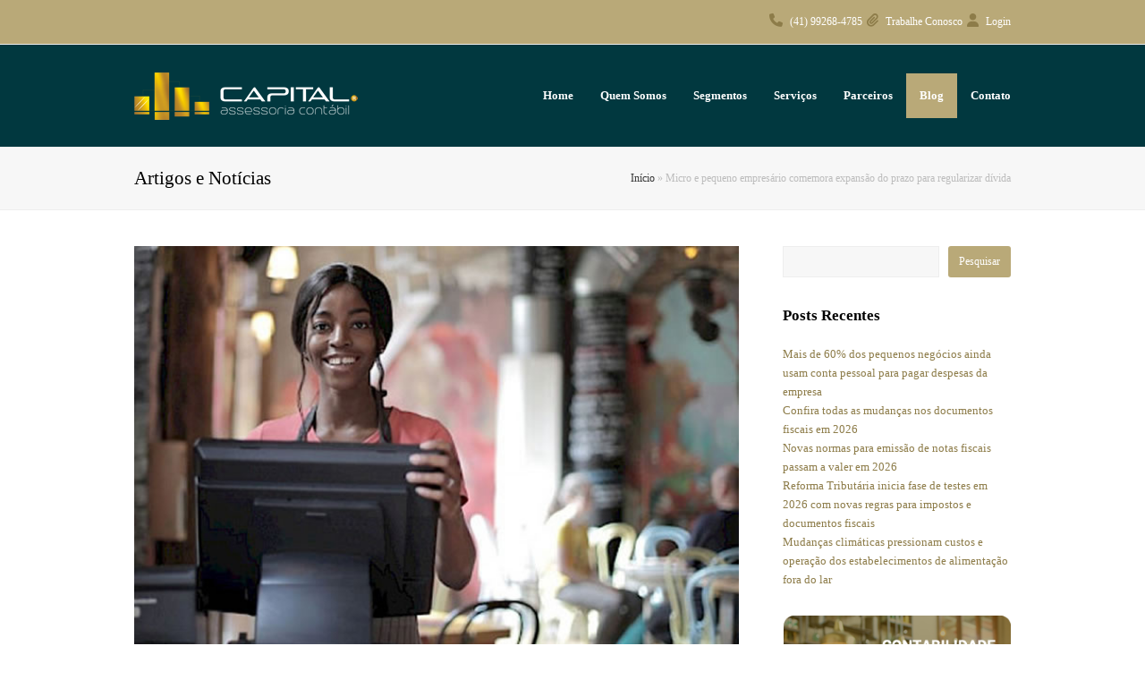

--- FILE ---
content_type: text/html; charset=UTF-8
request_url: https://capitalcontabil.com/micro-e-pequeno-empresario-comemora-expansao-do-prazo-para-regularizar-divida/
body_size: 84987
content:
<!DOCTYPE html><html lang="pt-BR" itemscope itemtype="http://schema.org/WebPage"><head><script data-no-optimize="1">var litespeed_docref=sessionStorage.getItem("litespeed_docref");litespeed_docref&&(Object.defineProperty(document,"referrer",{get:function(){return litespeed_docref}}),sessionStorage.removeItem("litespeed_docref"));</script>  <script type="litespeed/javascript">(function(w,d,s,l,i){w[l]=w[l]||[];w[l].push({'gtm.start':new Date().getTime(),event:'gtm.js'});var f=d.getElementsByTagName(s)[0],j=d.createElement(s),dl=l!='dataLayer'?'&l='+l:'';j.async=!0;j.src='https://www.googletagmanager.com/gtm.js?id='+i+dl;f.parentNode.insertBefore(j,f)})(window,document,'script','dataLayer','GTM-K4TS2M6')</script> <meta charset="UTF-8" /><link data-optimized="2" rel="stylesheet" href="https://capitalcontabil.com/wp-content/litespeed/css/4ca07089495a91851917fae6a98c9e74.css?ver=18290" /><link rel="profile" href="http://gmpg.org/xfn/11"><link rel="pingback" href="https://capitalcontabil.com/xmlrpc.php"><meta name='robots' content='index, follow, max-image-preview:large, max-snippet:-1, max-video-preview:-1' /><meta name="viewport" content="width=device-width, initial-scale=1"><meta name="generator" content="Total WordPress Theme 4.0" /><title>Micro e pequeno empresário comemora expansão do prazo para regularizar dívida -</title><link rel="canonical" href="https://capitalcontabil.com/micro-e-pequeno-empresario-comemora-expansao-do-prazo-para-regularizar-divida/" /><meta property="og:locale" content="pt_BR" /><meta property="og:type" content="article" /><meta property="og:title" content="Micro e pequeno empresário comemora expansão do prazo para regularizar dívida -" /><meta property="og:description" content="O Comitê Gestor do Simples Nacional decidiu nesta sexta-feira (21) prorrogar até 31 de março o prazo para regularizar o pagamento de dívidas, medida que foi recebida como um fôlego por pequenos e médios empresários enquadrados no regime. A mudança&hellip;" /><meta property="og:url" content="https://capitalcontabil.com/micro-e-pequeno-empresario-comemora-expansao-do-prazo-para-regularizar-divida/" /><meta property="og:site_name" content="Capital Contábil - Contabilidade Especializada no setor Gastronômico - Curitiba/PR" /><meta property="article:published_time" content="2022-01-23T02:24:33+00:00" /><meta property="og:image" content="https://capitalcontabil.com/wp-content/uploads/2022/01/thumb-expansao-prazo-regularizar-dividas.jpg" /><meta property="og:image:width" content="640" /><meta property="og:image:height" content="480" /><meta property="og:image:type" content="image/jpeg" /><meta name="author" content="Marcos Marketing" /><meta name="twitter:card" content="summary_large_image" /><meta name="twitter:label1" content="Escrito por" /><meta name="twitter:data1" content="Marcos Marketing" /><meta name="twitter:label2" content="Est. tempo de leitura" /><meta name="twitter:data2" content="1 minuto" /> <script type="application/ld+json" class="yoast-schema-graph">{"@context":"https://schema.org","@graph":[{"@type":"Article","@id":"https://capitalcontabil.com/micro-e-pequeno-empresario-comemora-expansao-do-prazo-para-regularizar-divida/#article","isPartOf":{"@id":"https://capitalcontabil.com/micro-e-pequeno-empresario-comemora-expansao-do-prazo-para-regularizar-divida/"},"author":{"name":"Marcos Marketing","@id":"https://capitalcontabil.com/#/schema/person/a1cf3596189350d845736a6528a8417a"},"headline":"Micro e pequeno empresário comemora expansão do prazo para regularizar dívida","datePublished":"2022-01-23T02:24:33+00:00","mainEntityOfPage":{"@id":"https://capitalcontabil.com/micro-e-pequeno-empresario-comemora-expansao-do-prazo-para-regularizar-divida/"},"wordCount":178,"commentCount":0,"publisher":{"@id":"https://capitalcontabil.com/#organization"},"image":{"@id":"https://capitalcontabil.com/micro-e-pequeno-empresario-comemora-expansao-do-prazo-para-regularizar-divida/#primaryimage"},"thumbnailUrl":"https://capitalcontabil.com/wp-content/uploads/2022/01/thumb-expansao-prazo-regularizar-dividas.jpg","keywords":["empresas","micros","pequenas","prazo regularizar dívidas"],"articleSection":["Blog"],"inLanguage":"pt-BR","potentialAction":[{"@type":"CommentAction","name":"Comment","target":["https://capitalcontabil.com/micro-e-pequeno-empresario-comemora-expansao-do-prazo-para-regularizar-divida/#respond"]}]},{"@type":"WebPage","@id":"https://capitalcontabil.com/micro-e-pequeno-empresario-comemora-expansao-do-prazo-para-regularizar-divida/","url":"https://capitalcontabil.com/micro-e-pequeno-empresario-comemora-expansao-do-prazo-para-regularizar-divida/","name":"Micro e pequeno empresário comemora expansão do prazo para regularizar dívida -","isPartOf":{"@id":"https://capitalcontabil.com/#website"},"primaryImageOfPage":{"@id":"https://capitalcontabil.com/micro-e-pequeno-empresario-comemora-expansao-do-prazo-para-regularizar-divida/#primaryimage"},"image":{"@id":"https://capitalcontabil.com/micro-e-pequeno-empresario-comemora-expansao-do-prazo-para-regularizar-divida/#primaryimage"},"thumbnailUrl":"https://capitalcontabil.com/wp-content/uploads/2022/01/thumb-expansao-prazo-regularizar-dividas.jpg","datePublished":"2022-01-23T02:24:33+00:00","breadcrumb":{"@id":"https://capitalcontabil.com/micro-e-pequeno-empresario-comemora-expansao-do-prazo-para-regularizar-divida/#breadcrumb"},"inLanguage":"pt-BR","potentialAction":[{"@type":"ReadAction","target":["https://capitalcontabil.com/micro-e-pequeno-empresario-comemora-expansao-do-prazo-para-regularizar-divida/"]}]},{"@type":"ImageObject","inLanguage":"pt-BR","@id":"https://capitalcontabil.com/micro-e-pequeno-empresario-comemora-expansao-do-prazo-para-regularizar-divida/#primaryimage","url":"https://capitalcontabil.com/wp-content/uploads/2022/01/thumb-expansao-prazo-regularizar-dividas.jpg","contentUrl":"https://capitalcontabil.com/wp-content/uploads/2022/01/thumb-expansao-prazo-regularizar-dividas.jpg","width":640,"height":480},{"@type":"BreadcrumbList","@id":"https://capitalcontabil.com/micro-e-pequeno-empresario-comemora-expansao-do-prazo-para-regularizar-divida/#breadcrumb","itemListElement":[{"@type":"ListItem","position":1,"name":"Início","item":"https://capitalcontabil.com/"},{"@type":"ListItem","position":2,"name":"Micro e pequeno empresário comemora expansão do prazo para regularizar dívida"}]},{"@type":"WebSite","@id":"https://capitalcontabil.com/#website","url":"https://capitalcontabil.com/","name":"Capital Contábil - Contabilidade Especializada no setor Gastronômico - Curitiba/PR","description":"Gestão contábil especializada no setor gastronômico, com profissionais experientes no segmento, aliado a processos padronizados, plataforma inovadora e práticas de excelência para alcançar os melhores resultados e redução de custos para o seu negócio.","publisher":{"@id":"https://capitalcontabil.com/#organization"},"potentialAction":[{"@type":"SearchAction","target":{"@type":"EntryPoint","urlTemplate":"https://capitalcontabil.com/?s={search_term_string}"},"query-input":{"@type":"PropertyValueSpecification","valueRequired":true,"valueName":"search_term_string"}}],"inLanguage":"pt-BR"},{"@type":"Organization","@id":"https://capitalcontabil.com/#organization","name":"CAPITAL CONTÁBIL","url":"https://capitalcontabil.com/","logo":{"@type":"ImageObject","inLanguage":"pt-BR","@id":"https://capitalcontabil.com/#/schema/logo/image/","url":"https://capitalcontabil.com/wp-content/uploads/2021/09/thumb-mensagem-capital-contabil.jpg","contentUrl":"https://capitalcontabil.com/wp-content/uploads/2021/09/thumb-mensagem-capital-contabil.jpg","width":640,"height":480,"caption":"CAPITAL CONTÁBIL"},"image":{"@id":"https://capitalcontabil.com/#/schema/logo/image/"}},{"@type":"Person","@id":"https://capitalcontabil.com/#/schema/person/a1cf3596189350d845736a6528a8417a","name":"Marcos Marketing","image":{"@type":"ImageObject","inLanguage":"pt-BR","@id":"https://capitalcontabil.com/#/schema/person/image/","url":"https://capitalcontabil.com/wp-content/litespeed/avatar/be8af400448b1bfa2be37434e0089f97.jpg?ver=1768452944","contentUrl":"https://capitalcontabil.com/wp-content/litespeed/avatar/be8af400448b1bfa2be37434e0089f97.jpg?ver=1768452944","caption":"Marcos Marketing"}}]}</script> <link rel='dns-prefetch' href='//www.googletagmanager.com' /><link rel='dns-prefetch' href='//fonts.googleapis.com' /><link rel='dns-prefetch' href='//use.fontawesome.com' /><link rel="alternate" type="application/rss+xml" title="Feed para Capital Contábil - Contabilidade Especializada no setor Gastronômico - Curitiba/PR &raquo;" href="https://capitalcontabil.com/feed/" /><link rel="alternate" type="application/rss+xml" title="Feed de comentários para Capital Contábil - Contabilidade Especializada no setor Gastronômico - Curitiba/PR &raquo;" href="https://capitalcontabil.com/comments/feed/" /><link rel="alternate" type="application/rss+xml" title="Feed de comentários para Capital Contábil - Contabilidade Especializada no setor Gastronômico - Curitiba/PR &raquo; Micro e pequeno empresário comemora expansão do prazo para regularizar dívida" href="https://capitalcontabil.com/micro-e-pequeno-empresario-comemora-expansao-do-prazo-para-regularizar-divida/feed/" /><style id='joinchat-button-style-inline-css' type='text/css'>.wp-block-joinchat-button{border:none!important;text-align:center}.wp-block-joinchat-button figure{display:table;margin:0 auto;padding:0}.wp-block-joinchat-button figcaption{font:normal normal 400 .6em/2em var(--wp--preset--font-family--system-font,sans-serif);margin:0;padding:0}.wp-block-joinchat-button .joinchat-button__qr{background-color:#fff;border:6px solid #25d366;border-radius:30px;box-sizing:content-box;display:block;height:200px;margin:auto;overflow:hidden;padding:10px;width:200px}.wp-block-joinchat-button .joinchat-button__qr canvas,.wp-block-joinchat-button .joinchat-button__qr img{display:block;margin:auto}.wp-block-joinchat-button .joinchat-button__link{align-items:center;background-color:#25d366;border:6px solid #25d366;border-radius:30px;display:inline-flex;flex-flow:row nowrap;justify-content:center;line-height:1.25em;margin:0 auto;text-decoration:none}.wp-block-joinchat-button .joinchat-button__link:before{background:transparent var(--joinchat-ico) no-repeat center;background-size:100%;content:"";display:block;height:1.5em;margin:-.75em .75em -.75em 0;width:1.5em}.wp-block-joinchat-button figure+.joinchat-button__link{margin-top:10px}@media (orientation:landscape)and (min-height:481px),(orientation:portrait)and (min-width:481px){.wp-block-joinchat-button.joinchat-button--qr-only figure+.joinchat-button__link{display:none}}@media (max-width:480px),(orientation:landscape)and (max-height:480px){.wp-block-joinchat-button figure{display:none}}</style><style id='font-awesome-svg-styles-inline-css' type='text/css'>.wp-block-font-awesome-icon svg::before,
   .wp-rich-text-font-awesome-icon svg::before {content: unset;}</style><style id='classic-theme-styles-inline-css' type='text/css'>/*! This file is auto-generated */
.wp-block-button__link{color:#fff;background-color:#32373c;border-radius:9999px;box-shadow:none;text-decoration:none;padding:calc(.667em + 2px) calc(1.333em + 2px);font-size:1.125em}.wp-block-file__button{background:#32373c;color:#fff;text-decoration:none}</style><style id='global-styles-inline-css' type='text/css'>:root{--wp--preset--aspect-ratio--square: 1;--wp--preset--aspect-ratio--4-3: 4/3;--wp--preset--aspect-ratio--3-4: 3/4;--wp--preset--aspect-ratio--3-2: 3/2;--wp--preset--aspect-ratio--2-3: 2/3;--wp--preset--aspect-ratio--16-9: 16/9;--wp--preset--aspect-ratio--9-16: 9/16;--wp--preset--color--black: #000000;--wp--preset--color--cyan-bluish-gray: #abb8c3;--wp--preset--color--white: #ffffff;--wp--preset--color--pale-pink: #f78da7;--wp--preset--color--vivid-red: #cf2e2e;--wp--preset--color--luminous-vivid-orange: #ff6900;--wp--preset--color--luminous-vivid-amber: #fcb900;--wp--preset--color--light-green-cyan: #7bdcb5;--wp--preset--color--vivid-green-cyan: #00d084;--wp--preset--color--pale-cyan-blue: #8ed1fc;--wp--preset--color--vivid-cyan-blue: #0693e3;--wp--preset--color--vivid-purple: #9b51e0;--wp--preset--gradient--vivid-cyan-blue-to-vivid-purple: linear-gradient(135deg,rgba(6,147,227,1) 0%,rgb(155,81,224) 100%);--wp--preset--gradient--light-green-cyan-to-vivid-green-cyan: linear-gradient(135deg,rgb(122,220,180) 0%,rgb(0,208,130) 100%);--wp--preset--gradient--luminous-vivid-amber-to-luminous-vivid-orange: linear-gradient(135deg,rgba(252,185,0,1) 0%,rgba(255,105,0,1) 100%);--wp--preset--gradient--luminous-vivid-orange-to-vivid-red: linear-gradient(135deg,rgba(255,105,0,1) 0%,rgb(207,46,46) 100%);--wp--preset--gradient--very-light-gray-to-cyan-bluish-gray: linear-gradient(135deg,rgb(238,238,238) 0%,rgb(169,184,195) 100%);--wp--preset--gradient--cool-to-warm-spectrum: linear-gradient(135deg,rgb(74,234,220) 0%,rgb(151,120,209) 20%,rgb(207,42,186) 40%,rgb(238,44,130) 60%,rgb(251,105,98) 80%,rgb(254,248,76) 100%);--wp--preset--gradient--blush-light-purple: linear-gradient(135deg,rgb(255,206,236) 0%,rgb(152,150,240) 100%);--wp--preset--gradient--blush-bordeaux: linear-gradient(135deg,rgb(254,205,165) 0%,rgb(254,45,45) 50%,rgb(107,0,62) 100%);--wp--preset--gradient--luminous-dusk: linear-gradient(135deg,rgb(255,203,112) 0%,rgb(199,81,192) 50%,rgb(65,88,208) 100%);--wp--preset--gradient--pale-ocean: linear-gradient(135deg,rgb(255,245,203) 0%,rgb(182,227,212) 50%,rgb(51,167,181) 100%);--wp--preset--gradient--electric-grass: linear-gradient(135deg,rgb(202,248,128) 0%,rgb(113,206,126) 100%);--wp--preset--gradient--midnight: linear-gradient(135deg,rgb(2,3,129) 0%,rgb(40,116,252) 100%);--wp--preset--font-size--small: 13px;--wp--preset--font-size--medium: 20px;--wp--preset--font-size--large: 36px;--wp--preset--font-size--x-large: 42px;--wp--preset--spacing--20: 0.44rem;--wp--preset--spacing--30: 0.67rem;--wp--preset--spacing--40: 1rem;--wp--preset--spacing--50: 1.5rem;--wp--preset--spacing--60: 2.25rem;--wp--preset--spacing--70: 3.38rem;--wp--preset--spacing--80: 5.06rem;--wp--preset--shadow--natural: 6px 6px 9px rgba(0, 0, 0, 0.2);--wp--preset--shadow--deep: 12px 12px 50px rgba(0, 0, 0, 0.4);--wp--preset--shadow--sharp: 6px 6px 0px rgba(0, 0, 0, 0.2);--wp--preset--shadow--outlined: 6px 6px 0px -3px rgba(255, 255, 255, 1), 6px 6px rgba(0, 0, 0, 1);--wp--preset--shadow--crisp: 6px 6px 0px rgba(0, 0, 0, 1);}:where(.is-layout-flex){gap: 0.5em;}:where(.is-layout-grid){gap: 0.5em;}body .is-layout-flex{display: flex;}.is-layout-flex{flex-wrap: wrap;align-items: center;}.is-layout-flex > :is(*, div){margin: 0;}body .is-layout-grid{display: grid;}.is-layout-grid > :is(*, div){margin: 0;}:where(.wp-block-columns.is-layout-flex){gap: 2em;}:where(.wp-block-columns.is-layout-grid){gap: 2em;}:where(.wp-block-post-template.is-layout-flex){gap: 1.25em;}:where(.wp-block-post-template.is-layout-grid){gap: 1.25em;}.has-black-color{color: var(--wp--preset--color--black) !important;}.has-cyan-bluish-gray-color{color: var(--wp--preset--color--cyan-bluish-gray) !important;}.has-white-color{color: var(--wp--preset--color--white) !important;}.has-pale-pink-color{color: var(--wp--preset--color--pale-pink) !important;}.has-vivid-red-color{color: var(--wp--preset--color--vivid-red) !important;}.has-luminous-vivid-orange-color{color: var(--wp--preset--color--luminous-vivid-orange) !important;}.has-luminous-vivid-amber-color{color: var(--wp--preset--color--luminous-vivid-amber) !important;}.has-light-green-cyan-color{color: var(--wp--preset--color--light-green-cyan) !important;}.has-vivid-green-cyan-color{color: var(--wp--preset--color--vivid-green-cyan) !important;}.has-pale-cyan-blue-color{color: var(--wp--preset--color--pale-cyan-blue) !important;}.has-vivid-cyan-blue-color{color: var(--wp--preset--color--vivid-cyan-blue) !important;}.has-vivid-purple-color{color: var(--wp--preset--color--vivid-purple) !important;}.has-black-background-color{background-color: var(--wp--preset--color--black) !important;}.has-cyan-bluish-gray-background-color{background-color: var(--wp--preset--color--cyan-bluish-gray) !important;}.has-white-background-color{background-color: var(--wp--preset--color--white) !important;}.has-pale-pink-background-color{background-color: var(--wp--preset--color--pale-pink) !important;}.has-vivid-red-background-color{background-color: var(--wp--preset--color--vivid-red) !important;}.has-luminous-vivid-orange-background-color{background-color: var(--wp--preset--color--luminous-vivid-orange) !important;}.has-luminous-vivid-amber-background-color{background-color: var(--wp--preset--color--luminous-vivid-amber) !important;}.has-light-green-cyan-background-color{background-color: var(--wp--preset--color--light-green-cyan) !important;}.has-vivid-green-cyan-background-color{background-color: var(--wp--preset--color--vivid-green-cyan) !important;}.has-pale-cyan-blue-background-color{background-color: var(--wp--preset--color--pale-cyan-blue) !important;}.has-vivid-cyan-blue-background-color{background-color: var(--wp--preset--color--vivid-cyan-blue) !important;}.has-vivid-purple-background-color{background-color: var(--wp--preset--color--vivid-purple) !important;}.has-black-border-color{border-color: var(--wp--preset--color--black) !important;}.has-cyan-bluish-gray-border-color{border-color: var(--wp--preset--color--cyan-bluish-gray) !important;}.has-white-border-color{border-color: var(--wp--preset--color--white) !important;}.has-pale-pink-border-color{border-color: var(--wp--preset--color--pale-pink) !important;}.has-vivid-red-border-color{border-color: var(--wp--preset--color--vivid-red) !important;}.has-luminous-vivid-orange-border-color{border-color: var(--wp--preset--color--luminous-vivid-orange) !important;}.has-luminous-vivid-amber-border-color{border-color: var(--wp--preset--color--luminous-vivid-amber) !important;}.has-light-green-cyan-border-color{border-color: var(--wp--preset--color--light-green-cyan) !important;}.has-vivid-green-cyan-border-color{border-color: var(--wp--preset--color--vivid-green-cyan) !important;}.has-pale-cyan-blue-border-color{border-color: var(--wp--preset--color--pale-cyan-blue) !important;}.has-vivid-cyan-blue-border-color{border-color: var(--wp--preset--color--vivid-cyan-blue) !important;}.has-vivid-purple-border-color{border-color: var(--wp--preset--color--vivid-purple) !important;}.has-vivid-cyan-blue-to-vivid-purple-gradient-background{background: var(--wp--preset--gradient--vivid-cyan-blue-to-vivid-purple) !important;}.has-light-green-cyan-to-vivid-green-cyan-gradient-background{background: var(--wp--preset--gradient--light-green-cyan-to-vivid-green-cyan) !important;}.has-luminous-vivid-amber-to-luminous-vivid-orange-gradient-background{background: var(--wp--preset--gradient--luminous-vivid-amber-to-luminous-vivid-orange) !important;}.has-luminous-vivid-orange-to-vivid-red-gradient-background{background: var(--wp--preset--gradient--luminous-vivid-orange-to-vivid-red) !important;}.has-very-light-gray-to-cyan-bluish-gray-gradient-background{background: var(--wp--preset--gradient--very-light-gray-to-cyan-bluish-gray) !important;}.has-cool-to-warm-spectrum-gradient-background{background: var(--wp--preset--gradient--cool-to-warm-spectrum) !important;}.has-blush-light-purple-gradient-background{background: var(--wp--preset--gradient--blush-light-purple) !important;}.has-blush-bordeaux-gradient-background{background: var(--wp--preset--gradient--blush-bordeaux) !important;}.has-luminous-dusk-gradient-background{background: var(--wp--preset--gradient--luminous-dusk) !important;}.has-pale-ocean-gradient-background{background: var(--wp--preset--gradient--pale-ocean) !important;}.has-electric-grass-gradient-background{background: var(--wp--preset--gradient--electric-grass) !important;}.has-midnight-gradient-background{background: var(--wp--preset--gradient--midnight) !important;}.has-small-font-size{font-size: var(--wp--preset--font-size--small) !important;}.has-medium-font-size{font-size: var(--wp--preset--font-size--medium) !important;}.has-large-font-size{font-size: var(--wp--preset--font-size--large) !important;}.has-x-large-font-size{font-size: var(--wp--preset--font-size--x-large) !important;}
:where(.wp-block-post-template.is-layout-flex){gap: 1.25em;}:where(.wp-block-post-template.is-layout-grid){gap: 1.25em;}
:where(.wp-block-columns.is-layout-flex){gap: 2em;}:where(.wp-block-columns.is-layout-grid){gap: 2em;}
:root :where(.wp-block-pullquote){font-size: 1.5em;line-height: 1.6;}</style><style id='rs-plugin-settings-inline-css' type='text/css'>#rs-demo-id {}</style><link rel='stylesheet' id='font-awesome-official-css' href='https://use.fontawesome.com/releases/v6.4.0/css/all.css' type='text/css' media='all' integrity="sha384-iw3OoTErCYJJB9mCa8LNS2hbsQ7M3C0EpIsO/H5+EGAkPGc6rk+V8i04oW/K5xq0" crossorigin="anonymous" /><style id='akismet-widget-style-inline-css' type='text/css'>.a-stats {
				--akismet-color-mid-green: #357b49;
				--akismet-color-white: #fff;
				--akismet-color-light-grey: #f6f7f7;

				max-width: 350px;
				width: auto;
			}

			.a-stats * {
				all: unset;
				box-sizing: border-box;
			}

			.a-stats strong {
				font-weight: 600;
			}

			.a-stats a.a-stats__link,
			.a-stats a.a-stats__link:visited,
			.a-stats a.a-stats__link:active {
				background: var(--akismet-color-mid-green);
				border: none;
				box-shadow: none;
				border-radius: 8px;
				color: var(--akismet-color-white);
				cursor: pointer;
				display: block;
				font-family: -apple-system, BlinkMacSystemFont, 'Segoe UI', 'Roboto', 'Oxygen-Sans', 'Ubuntu', 'Cantarell', 'Helvetica Neue', sans-serif;
				font-weight: 500;
				padding: 12px;
				text-align: center;
				text-decoration: none;
				transition: all 0.2s ease;
			}

			/* Extra specificity to deal with TwentyTwentyOne focus style */
			.widget .a-stats a.a-stats__link:focus {
				background: var(--akismet-color-mid-green);
				color: var(--akismet-color-white);
				text-decoration: none;
			}

			.a-stats a.a-stats__link:hover {
				filter: brightness(110%);
				box-shadow: 0 4px 12px rgba(0, 0, 0, 0.06), 0 0 2px rgba(0, 0, 0, 0.16);
			}

			.a-stats .count {
				color: var(--akismet-color-white);
				display: block;
				font-size: 1.5em;
				line-height: 1.4;
				padding: 0 13px;
				white-space: nowrap;
			}</style><style id='joinchat-inline-css' type='text/css'>.joinchat{--red:37;--green:211;--blue:102;--bw:100}</style><!--[if IE 8]><link rel='stylesheet' id='wpex-ie8-css' href='https://capitalcontabil.com/wp-content/themes/theme-capital-contabil-total/assets/css/wpex-ie8.css' type='text/css' media='all' />
<![endif]-->
<!--[if IE 9]><link rel='stylesheet' id='wpex-ie9-css' href='https://capitalcontabil.com/wp-content/themes/theme-capital-contabil-total/assets/css/wpex-ie9.css' type='text/css' media='all' />
<![endif]--><link rel='stylesheet' id='font-awesome-official-v4shim-css' href='https://use.fontawesome.com/releases/v6.4.0/css/v4-shims.css' type='text/css' media='all' integrity="sha384-TjXU13dTMPo+5ZlOUI1IGXvpmajjoetPqbUJqTx+uZ1bGwylKHNEItuVe/mg/H6l" crossorigin="anonymous" /> <script type="litespeed/javascript" data-src="https://capitalcontabil.com/wp-includes/js/jquery/jquery.min.js" id="jquery-core-js"></script> <!--[if lt IE 9]> <script type="text/javascript" src="https://capitalcontabil.com/wp-content/themes/theme-capital-contabil-total/assets/js/dynamic/html5.js" id="wpex-html5shiv-js"></script> <![endif]--> <script type="litespeed/javascript" data-src="https://www.googletagmanager.com/gtag/js?id=G-GJD0CBJP9P" id="google_gtagjs-js"></script> <script id="google_gtagjs-js-after" type="litespeed/javascript">window.dataLayer=window.dataLayer||[];function gtag(){dataLayer.push(arguments)}
gtag("set","linker",{"domains":["capitalcontabil.com"]});gtag("js",new Date());gtag("set","developer_id.dZTNiMT",!0);gtag("config","G-GJD0CBJP9P")</script> <link rel="https://api.w.org/" href="https://capitalcontabil.com/wp-json/" /><link rel="alternate" title="JSON" type="application/json" href="https://capitalcontabil.com/wp-json/wp/v2/posts/655" /><link rel="EditURI" type="application/rsd+xml" title="RSD" href="https://capitalcontabil.com/xmlrpc.php?rsd" /><meta name="generator" content="WordPress 6.6.2" /><link rel='shortlink' href='https://capitalcontabil.com/?p=655' /><link rel="alternate" title="oEmbed (JSON)" type="application/json+oembed" href="https://capitalcontabil.com/wp-json/oembed/1.0/embed?url=https%3A%2F%2Fcapitalcontabil.com%2Fmicro-e-pequeno-empresario-comemora-expansao-do-prazo-para-regularizar-divida%2F" /><link rel="alternate" title="oEmbed (XML)" type="text/xml+oembed" href="https://capitalcontabil.com/wp-json/oembed/1.0/embed?url=https%3A%2F%2Fcapitalcontabil.com%2Fmicro-e-pequeno-empresario-comemora-expansao-do-prazo-para-regularizar-divida%2F&#038;format=xml" /><meta name="generator" content="Site Kit by Google 1.148.0" /><meta http-equiv="X-UA-Compatible" content="IE=edge" /><link rel="shortcut icon" href="https://capitalcontabil.com/wp-content/uploads/2021/11/favicon.png"><link rel="apple-touch-icon-precomposed apple-touch-icon" href="https://capitalcontabil.com/wp-content/uploads/2021/11/favicon.png"><link rel="apple-touch-icon-precomposed apple-touch-icon" sizes="76x76" href="https://capitalcontabil.com/wp-content/uploads/2021/11/favicon.png"><link rel="apple-touch-icon-precomposed apple-touch-icon" sizes="120x120" href="https://capitalcontabil.com/wp-content/uploads/2021/11/favicon.png"><link rel="apple-touch-icon-precomposed apple-touch-icon" sizes="114x114" href="https://capitalcontabil.com/wp-content/uploads/2021/11/favicon.png"><meta name="generator" content="Powered by WPBakery Page Builder - drag and drop page builder for WordPress."/> <script type="litespeed/javascript">function setREVStartSize(e){window.RSIW=window.RSIW===undefined?window.innerWidth:window.RSIW;window.RSIH=window.RSIH===undefined?window.innerHeight:window.RSIH;try{var pw=document.getElementById(e.c).parentNode.offsetWidth,newh;pw=pw===0||isNaN(pw)?window.RSIW:pw;e.tabw=e.tabw===undefined?0:parseInt(e.tabw);e.thumbw=e.thumbw===undefined?0:parseInt(e.thumbw);e.tabh=e.tabh===undefined?0:parseInt(e.tabh);e.thumbh=e.thumbh===undefined?0:parseInt(e.thumbh);e.tabhide=e.tabhide===undefined?0:parseInt(e.tabhide);e.thumbhide=e.thumbhide===undefined?0:parseInt(e.thumbhide);e.mh=e.mh===undefined||e.mh==""||e.mh==="auto"?0:parseInt(e.mh,0);if(e.layout==="fullscreen"||e.l==="fullscreen")
newh=Math.max(e.mh,window.RSIH);else{e.gw=Array.isArray(e.gw)?e.gw:[e.gw];for(var i in e.rl)if(e.gw[i]===undefined||e.gw[i]===0)e.gw[i]=e.gw[i-1];e.gh=e.el===undefined||e.el===""||(Array.isArray(e.el)&&e.el.length==0)?e.gh:e.el;e.gh=Array.isArray(e.gh)?e.gh:[e.gh];for(var i in e.rl)if(e.gh[i]===undefined||e.gh[i]===0)e.gh[i]=e.gh[i-1];var nl=new Array(e.rl.length),ix=0,sl;e.tabw=e.tabhide>=pw?0:e.tabw;e.thumbw=e.thumbhide>=pw?0:e.thumbw;e.tabh=e.tabhide>=pw?0:e.tabh;e.thumbh=e.thumbhide>=pw?0:e.thumbh;for(var i in e.rl)nl[i]=e.rl[i]<window.RSIW?0:e.rl[i];sl=nl[0];for(var i in nl)if(sl>nl[i]&&nl[i]>0){sl=nl[i];ix=i}
var m=pw>(e.gw[ix]+e.tabw+e.thumbw)?1:(pw-(e.tabw+e.thumbw))/(e.gw[ix]);newh=(e.gh[ix]*m)+(e.tabh+e.thumbh)}
if(window.rs_init_css===undefined)window.rs_init_css=document.head.appendChild(document.createElement("style"));document.getElementById(e.c).height=newh+"px";window.rs_init_css.innerHTML+="#"+e.c+"_wrapper { height: "+newh+"px }"}catch(e){console.log("Failure at Presize of Slider:"+e)}}</script> <noscript><style>.wpb_animate_when_almost_visible { opacity: 1; }</style></noscript><style type="text/css" data-type="wpex-css" id="wpex-css">/*TYPOGRAPHY*/body{font-family:"Open Sans"}#site-navigation .dropdown-menu a{font-weight:600}/*ADVANCED STYLING CSS*/.is-sticky #site-header{border-color:transparent}/*CUSTOMIZER STYLING*/.site-content input[type="date"],.site-content input[type="time"],.site-content input[type="datetime-local"],.site-content input[type="week"],.site-content input[type="month"],.site-content input[type="text"],.site-content input[type="email"],.site-content input[type="url"],.site-content input[type="password"],.site-content input[type="search"],.site-content input[type="tel"],.site-content input[type="number"],.site-content textarea{padding:5px 5px 5px 5px;border-radius:10px;-webkit-border-radius:10px}a,h1 a:hover,h2 a:hover,h3 a:hover,h4 a:hover,h5 a:hover,h6 a:hover,.entry-title a:hover{color:#8d7c49}a:hover{color:#b9a978}.theme-button,input[type="submit"],button{background:#b9a978}.theme-button:hover,input[type="submit"]:hover,button:hover{background:#eae6d7}#top-bar-wrap{background-color:#b9a978;color:#ffffff}.wpex-top-bar-sticky{background-color:#b9a978}#top-bar-content strong{color:#ffffff}#top-bar-content a{color:#ffffff}#top-bar-social-alt a{color:#ffffff}#top-bar-content a:hover{color:#8d7c49}#top-bar-social-alt a:hover{color:#8d7c49}#site-header{background-color:#01383f}#site-header-sticky-wrapper{background-color:#01383f}#site-header-sticky-wrapper.is-sticky #site-header{background-color:#01383f}.footer-has-reveal #site-header{background-color:#01383f}#searchform-header-replace{background-color:#01383f}body.wpex-has-vertical-header #site-header{background-color:#01383f}.shrink-sticky-header #site-logo img{max-height:60px!important}#site-navigation .dropdown-menu >li >a{color:#ffffff}#site-navigation .dropdown-menu >li >a:hover{color:#ffffff;background-color:#b9a978}#site-navigation .dropdown-menu >.current-menu-item >a,#site-navigation .dropdown-menu >.current-menu-parent >a,#site-navigation .dropdown-menu >.current-menu-item >a:hover,#site-navigation .dropdown-menu >.current-menu-parent >a:hover{color:#ffffff!important;background-color:#b9a978}#footer{background-color:#01383f;color:#ffffff}#footer p{color:#ffffff}#footer li a:before{color:#ffffff}#footer .widget-recent-posts-icons li .fa{color:#ffffff}#footer a{color:#ffffff}#footer a:hover{color:#ffffff}.footer-widget .widget-title{text-align:center}#footer-bottom{background:#b9a978;color:#ffffff}#footer-bottom p{color:#ffffff}#footer-bottom a{color:#ffffff}#footer-bottom a:hover{color:#ffffff}.vc_column-inner{margin-bottom:40px}</style> <script type="litespeed/javascript">!function(f,b,e,v,n,t,s){if(f.fbq)return;n=f.fbq=function(){n.callMethod?n.callMethod.apply(n,arguments):n.queue.push(arguments)};if(!f._fbq)f._fbq=n;n.push=n;n.loaded=!0;n.version='2.0';n.queue=[];t=b.createElement(e);t.async=!0;t.src=v;s=b.getElementsByTagName(e)[0];s.parentNode.insertBefore(t,s)}(window,document,'script','https://connect.facebook.net/en_US/fbevents.js');fbq('init','711419349847358');fbq('track','PageView')</script> <noscript><img height="1" width="1" style="display:none"
src="https://www.facebook.com/tr?id=711419349847358&ev=PageView&noscript=1"
/></noscript></head><body class="post-template-default single single-post postid-655 single-format-standard wpex-theme wpex-responsive full-width-main-layout no-composer wpex-live-site has-sidebar content-right-sidebar has-topbar post-in-category-blog has-breadcrumbs sidebar-widget-icons hasnt-overlay-header wpex-mobile-toggle-menu-icon_buttons has-mobile-menu wpb-js-composer js-comp-ver-6.2.0 vc_responsive">
<noscript><iframe data-lazyloaded="1" src="about:blank" data-litespeed-src="https://www.googletagmanager.com/ns.html?id=GTM-K4TS2M6"
height="0" width="0" style="display:none;visibility:hidden"></iframe></noscript><span data-ls_id="#site_top"></span><div id="outer-wrap" class="clr"><div id="wrap" class="clr"><div id="top-bar-wrap" class="clr"><div id="top-bar" class="clr container"><div id="top-bar-content" class="wpex-clr has-content top-bar-right">
<span class="fa fa-phone"  style="color: #8D7C49;margin-right: 5px;font-size: 15px;"></span> <a href="https://api.whatsapp.com/send?phone=5541992684785" target="_blank">(41) 99268-4785</a><span class="fa fa-paperclip"  style="color: #8D7C49;margin-left: 5px;margin-right: 5px;font-size: 15px;"></span> <a href="https://capitalcontabil.com/trabalhe-conosco/" target="">Trabalhe Conosco</a><span class="fa fa-user"  style="color: #8D7C49;margin-left: 5px;margin-right: 5px;font-size: 15px;"></span> <a href="https://ccontabilidade.minhaplataformacontabil.com.br/site/Interface/13.4/Login/login.aspx?ReturnUrl=%2Fsite" target="_blank">Login</a></div></div></div><header id="site-header" class="header-one dyn-styles clr" itemscope="itemscope" itemtype="http://schema.org/WPHeader"><div id="site-header-inner" class="container clr"><div id="site-logo" class="site-branding clr header-one-logo"><div id="site-logo-inner" class="clr">
<a href="https://capitalcontabil.com/" title="Capital Contábil - Contabilidade Especializada no setor Gastronômico - Curitiba/PR" rel="home" class="main-logo"><img data-lazyloaded="1" src="[data-uri]" width="250" height="54" data-src="https://capitalcontabil.com/wp-content/uploads/2025/02/logo-menu-3.png" alt="Capital Contábil - Contabilidade Especializada no setor Gastronômico - Curitiba/PR" class="logo-img" data-no-retina /></a></div></div><div id="site-navigation-wrap" class="navbar-style-one wpex-dropdowns-caret clr"><nav id="site-navigation" class="navigation main-navigation clr" itemscope="itemscope" itemtype="http://schema.org/SiteNavigationElement"><ul id="menu-menu-principal" class="dropdown-menu sf-menu"><li id="menu-item-2430" class="menu-item menu-item-type-post_type menu-item-object-page menu-item-home current-post-parent menu-item-2430"><a href="https://capitalcontabil.com/"><span class="link-inner">Home</span></a></li><li id="menu-item-2432" class="menu-item menu-item-type-post_type menu-item-object-page menu-item-2432"><a href="https://capitalcontabil.com/quem-somos/"><span class="link-inner">Quem Somos</span></a></li><li id="menu-item-2435" class="menu-item menu-item-type-post_type menu-item-object-page menu-item-2435"><a href="https://capitalcontabil.com/segmentos/"><span class="link-inner">Segmentos</span></a></li><li id="menu-item-2436" class="menu-item menu-item-type-post_type menu-item-object-page menu-item-2436"><a href="https://capitalcontabil.com/servicos/"><span class="link-inner">Serviços</span></a></li><li id="menu-item-2434" class="menu-item menu-item-type-post_type menu-item-object-page menu-item-2434"><a href="https://capitalcontabil.com/parceiros/"><span class="link-inner">Parceiros</span></a></li><li id="menu-item-2437" class="menu-item menu-item-type-taxonomy menu-item-object-category current-post-ancestor current-menu-parent current-post-parent menu-item-2437"><a href="https://capitalcontabil.com/category/blog/"><span class="link-inner">Blog</span></a></li><li id="menu-item-2433" class="menu-item menu-item-type-post_type menu-item-object-page menu-item-2433"><a href="https://capitalcontabil.com/faleconosco/"><span class="link-inner">Contato</span></a></li></ul></nav></div><div id="mobile-menu" class="clr wpex-mobile-menu-toggle wpex-hidden">
<a href="#" class="mobile-menu-toggle"><span class="fa fa-navicon"></span></a></div></div></header><main id="main" class="site-main clr" ><header class="page-header wpex-supports-mods"><div class="page-header-inner container clr">
<span class="page-header-title wpex-clr"><span>Artigos e Notícias</span></span><nav class="site-breadcrumbs wpex-clr position-absolute has-js-fix"><span class="breadcrumb-trail"><span><span><a href="https://capitalcontabil.com/">Início</a></span> » <span class="breadcrumb_last" aria-current="page">Micro e pequeno empresário comemora expansão do prazo para regularizar dívida</span></span></span></nav></div></header><div id="content-wrap" class="container clr"><div id="primary" class="content-area clr"><div id="content" class="site-content clr"><article id="single-blocks" class="single-blog-article clr" ><div id="post-media" class="clr"><img data-lazyloaded="1" src="[data-uri]" data-src="https://capitalcontabil.com/wp-content/uploads/2022/01/thumb-expansao-prazo-regularizar-dividas.jpg" width="640" height="480" itemprop="image" alt="Thumb Expansao Prazo Regularizar Dividas" data-no-retina="" /></div><header class="single-blog-header clr"><h1 class="single-post-title entry-title" itemprop="headline">Micro e pequeno empresário comemora expansão do prazo para regularizar dívida</h1></header><ul class="meta clr meta-with-title"><li class="meta-comments comment-scroll"><span class="fa fa-comment-o" aria-hidden="true"></span><a href="https://capitalcontabil.com/micro-e-pequeno-empresario-comemora-expansao-do-prazo-para-regularizar-divida/#comments_reply" class="comments-link" >0 Comments</a></li></ul><div class="single-blog-content entry clr" itemprop="text"><p>O Comitê Gestor do Simples Nacional decidiu nesta sexta-feira (21) prorrogar até 31 de março o prazo para regularizar o pagamento de dívidas, medida que foi recebida como um fôlego por pequenos e médios empresários enquadrados no regime.</p><p>A mudança foi comemorada por donos de bares e restaurantes. Paulo Solmucci, presidente da Abrasel, afirma que mais de 400 mil empresas do setor teriam de deixar o Simples Nacional porque não conseguiriam colocar as contas em dia até o fim de janeiro, prazo determinado anteriormente.</p><p>Segundo ele, a expectativa agora é que o Congresso derrube o veto do presidente Jair Bolsonaro à lei do Refis ainda em fevereiro.</p><blockquote><p>&#8220;A partir do momento que o veto for derrubado pelo Congresso, inclusive com o apoio do governo, as empresas têm condições de parcelar a entrada da dívida, colocar a vida em dia e permanecer por mais um ano dentro do Simples, o que é fundamental nesta retomada&#8221;, diz.</p></blockquote><p><strong>Fonte:</strong> Folha de S.Paulo</p></div><div class="post-tags clr"><a href="https://capitalcontabil.com/tag/empresas/" rel="tag">empresas</a><a href="https://capitalcontabil.com/tag/micros/" rel="tag">micros</a><a href="https://capitalcontabil.com/tag/pequenas/" rel="tag">pequenas</a><a href="https://capitalcontabil.com/tag/prazo-regularizar-dividas/" rel="tag">prazo regularizar dívidas</a></div><div class="wpex-social-share-wrap clr position-horizontal"><div class="theme-heading  social-share-title"><span class="text">Compartilhe isso</span></div><ul class="wpex-social-share position-horizontal style-flat clr"><li class="share-twitter">
<a href="https://twitter.com/share?text=Micro%20e%20pequeno%20empres%C3%A1rio%20comemora%20expans%C3%A3o%20do%20prazo%20para%20regularizar%20d%C3%ADvida&amp;url=https%3A%2F%2Fcapitalcontabil.com%2Fmicro-e-pequeno-empresario-comemora-expansao-do-prazo-para-regularizar-divida" title="Share on Twitter" onclick="javascript:window.open(this.href, '', 'menubar=no,toolbar=no,resizable=yes,scrollbars=yes,height=600,width=600');return false;">
<span class="fa fa-twitter"></span>
<span class="social-share-button-text">Tweet</span>
</a></li><li class="share-facebook">
<a href="https://www.facebook.com/sharer/sharer.php?u=https%3A%2F%2Fcapitalcontabil.com%2Fmicro-e-pequeno-empresario-comemora-expansao-do-prazo-para-regularizar-divida" title="Share on Facebook" onclick="javascript:window.open(this.href, '', 'menubar=no,toolbar=no,resizable=yes,scrollbars=yes,height=600,width=600');return false;">
<span class="fa fa-facebook"></span>
<span class="social-share-button-text">Share</span>
</a></li><li class="share-googleplus">
<a href="https://plus.google.com/share?url=https%3A%2F%2Fcapitalcontabil.com%2Fmicro-e-pequeno-empresario-comemora-expansao-do-prazo-para-regularizar-divida" title="Share on Google+" onclick="javascript:window.open(this.href, '', 'menubar=no,toolbar=no,resizable=yes,scrollbars=yes,height=600,width=600');return false;">
<span class="fa fa-google-plus"></span>
<span class="social-share-button-text">Plus one</span>
</a></li><li class="share-pinterest">
<a href="https://www.pinterest.com/pin/create/button/?url=https%3A%2F%2Fcapitalcontabil.com%2Fmicro-e-pequeno-empresario-comemora-expansao-do-prazo-para-regularizar-divida&amp;media=https://capitalcontabil.com/wp-content/uploads/2022/01/thumb-expansao-prazo-regularizar-dividas.jpg&amp;description=O%20Comit%C3%AA%20Gestor%20do%20Simples%20Nacional%20decidiu%20nesta%20sexta-feira%20%2821%29%20prorrogar%20at%C3%A9%2031%20de%20mar%C3%A7o%20o%20prazo%20para%20regularizar%20o%20pagamento%20de%20d%C3%ADvidas%2C%20medida%20que%20foi%20recebida%20como%20um%20f%C3%B4lego%20por%20pequenos%20e%20m%C3%A9dios%20empres%C3%A1rios%20enquadrados%20no%20regime.%20A%20mudan%C3%A7a" title="Share on Pinterest" onclick="javascript:window.open(this.href, '', 'menubar=no,toolbar=no,resizable=yes,scrollbars=yes,height=600,width=600');return false;">
<span class="fa fa-pinterest"></span>
<span class="social-share-button-text">Pin It</span>
</a></li></ul></div><div class="related-posts clr"><div class="theme-heading  related-posts-title"><span class="text">Leia também</span></div><div class="wpex-row clr"><article class="related-post clr nr-col span_1_of_3 col-1 post-650 post type-post status-publish format-standard has-post-thumbnail hentry category-blog tag-abrasel tag-delivery tag-uber-eats entry has-media"><figure class="related-post-figure clr ">
<a href="https://capitalcontabil.com/delivery-em-alerta/" title="Delivery em alerta" rel="bookmark" class="related-post-thumb"><img data-lazyloaded="1" src="[data-uri]" data-src="https://capitalcontabil.com/wp-content/uploads/2022/01/thumb-Delivery-em-alerta.jpg" width="640" height="480" alt="Thumb Delivery Em Alerta" data-no-retina="" /></a></figure><div class="related-post-content clr"><h4 class="related-post-title entry-title">
<a href="https://capitalcontabil.com/delivery-em-alerta/" title="Delivery em alerta" rel="bookmark">Delivery em alerta</a></h4><div class="related-post-excerpt clr"><p>O anúncio de encerramento das operações de entrega de refeições no Brasil feito hoje pela&hellip;</p></div></div></article><article class="related-post clr nr-col span_1_of_3 col-2 post-1912 post type-post status-publish format-standard has-post-thumbnail hentry category-blog tag-contabilidade tag-dicas tag-gestao-contabil tag-orientacoes entry has-media"><figure class="related-post-figure clr ">
<a href="https://capitalcontabil.com/6-dicas-de-como-iniciar-a-contabilidade-de-sua-empresa/" title="6 dicas de como iniciar a contabilidade de sua empresa" rel="bookmark" class="related-post-thumb"><img data-lazyloaded="1" src="[data-uri]" data-src="https://capitalcontabil.com/wp-content/uploads/2023/09/6-dicas-de-como-iniciar-a-contabilidade-de-sua-empresa.png" width="1080" height="1080" alt="6 Dicas De Como Iniciar A Contabilidade De Sua Empresa" data-no-retina="" /></a></figure><div class="related-post-content clr"><h4 class="related-post-title entry-title">
<a href="https://capitalcontabil.com/6-dicas-de-como-iniciar-a-contabilidade-de-sua-empresa/" title="6 dicas de como iniciar a contabilidade de sua empresa" rel="bookmark">6 dicas de como iniciar a contabilidade de sua empresa</a></h4><div class="related-post-excerpt clr"><p>Organização, atualização, pesquisa de mercado e auxílio de profissionais capacitados são peças-chave. Entenda Ser dono&hellip;</p></div></div></article><article class="related-post clr nr-col span_1_of_3 col-3 post-2186 post type-post status-publish format-standard has-post-thumbnail hentry category-blog tag-lucro-real tag-novo-perse tag-orientacoes tag-perse entry has-media"><figure class="related-post-figure clr ">
<a href="https://capitalcontabil.com/novo-perse-deve-excluir-empresas-fundadas-apos-2020-e-lucro-real/" title="Novo Perse deve excluir empresas fundadas após 2020 e Lucro Real" rel="bookmark" class="related-post-thumb"><img data-lazyloaded="1" src="[data-uri]" data-src="https://capitalcontabil.com/wp-content/uploads/2024/03/Novo-Perse-deve-excluir-empresas-fundadas-apos-2020-e-Lucro-Real.png" width="1080" height="1080" alt="Novo Perse Deve Excluir Empresas Fundadas Após 2020 E Lucro Real" data-no-retina="" /></a></figure><div class="related-post-content clr"><h4 class="related-post-title entry-title">
<a href="https://capitalcontabil.com/novo-perse-deve-excluir-empresas-fundadas-apos-2020-e-lucro-real/" title="Novo Perse deve excluir empresas fundadas após 2020 e Lucro Real" rel="bookmark">Novo Perse deve excluir empresas fundadas após 2020 e Lucro Real</a></h4><div class="related-post-excerpt clr"><p>Confira as principais alterações do Perse e quem pode participar do novo programa. O Ministério&hellip;</p></div></div></article></div></div><section id="comments" class="comments-area clr"><div id="respond" class="comment-respond"><h3 id="reply-title" class="comment-reply-title">Deixe um comentário <small><a rel="nofollow" id="cancel-comment-reply-link" href="/micro-e-pequeno-empresario-comemora-expansao-do-prazo-para-regularizar-divida/#respond" style="display:none;"><span class="fa fa-times"></span>Cancel comment reply</a></small></h3><form action="https://capitalcontabil.com/wp-comments-post.php" method="post" id="commentform" class="comment-form" novalidate><p class="comment-notes"><span id="email-notes">O seu endereço de e-mail não será publicado.</span> <span class="required-field-message">Campos obrigatórios são marcados com <span class="required">*</span></span></p><p class="comment-form-author"><label for="author">Nome <span class="required">*</span></label> <input id="author" name="author" type="text" value="" size="30" maxlength="245" autocomplete="name" required /></p><p class="comment-form-email"><label for="email">E-mail <span class="required">*</span></label> <input id="email" name="email" type="email" value="" size="30" maxlength="100" aria-describedby="email-notes" autocomplete="email" required /></p><p class="comment-form-url"><label for="url">Site</label> <input id="url" name="url" type="url" value="" size="30" maxlength="200" autocomplete="url" /></p><p class="comment-form-cookies-consent"><input id="wp-comment-cookies-consent" name="wp-comment-cookies-consent" type="checkbox" value="yes" /> <label for="wp-comment-cookies-consent">Salvar meus dados neste navegador para a próxima vez que eu comentar.</label></p><p class="comment-form-comment"><label for="comment">Comentário <span class="required">*</span></label><textarea id="comment" name="comment" cols="45" rows="8" maxlength="65525" required></textarea></p><p class="form-submit"><input name="submit" type="submit" id="submit" class="submit" value="Publicar comentário" /> <input type='hidden' name='comment_post_ID' value='655' id='comment_post_ID' />
<input type='hidden' name='comment_parent' id='comment_parent' value='0' /></p><p style="display: none;"><input type="hidden" id="akismet_comment_nonce" name="akismet_comment_nonce" value="5fe5f5c4ff" /></p><p style="display: none !important;" class="akismet-fields-container" data-prefix="ak_"><label>&#916;<textarea name="ak_hp_textarea" cols="45" rows="8" maxlength="100"></textarea></label><input type="hidden" id="ak_js_1" name="ak_js" value="230"/><script type="litespeed/javascript">document.getElementById("ak_js_1").setAttribute("value",(new Date()).getTime())</script></p></form></div></section></article></div></div><aside id="sidebar" class="sidebar-container sidebar-primary" itemscope="itemscope" itemtype="http://schema.org/WPSideBar"><div id="sidebar-inner" class="clr"><div id="block-7" class="sidebar-box widget widget_block widget_search clr"><form role="search" method="get" action="https://capitalcontabil.com/" class="wp-block-search__button-outside wp-block-search__text-button wp-block-search"    ><label class="wp-block-search__label screen-reader-text" for="wp-block-search__input-1" >Pesquisar</label><div class="wp-block-search__inside-wrapper " ><input class="wp-block-search__input" id="wp-block-search__input-1" placeholder="" value="" type="search" name="s" required /><button aria-label="Pesquisar" class="wp-block-search__button wp-element-button" type="submit" >Pesquisar</button></div></form></div><div id="block-3" class="sidebar-box widget widget_block clr"><div class="wp-block-group"><div class="wp-block-group__inner-container is-layout-flow wp-block-group-is-layout-flow"><h2 class="wp-block-heading">Posts Recentes</h2><div class="wp-block-group"><div class="wp-block-group__inner-container is-layout-flow wp-block-group-is-layout-flow"><ul class="wp-block-latest-posts__list wp-block-latest-posts"><li><a class="wp-block-latest-posts__post-title" href="https://capitalcontabil.com/mais-de-60-dos-pequenos-negocios-ainda-usam-conta-pessoal-para-pagar-despesas-da-empresa/">Mais de 60% dos pequenos negócios ainda usam conta pessoal para pagar despesas da empresa</a></li><li><a class="wp-block-latest-posts__post-title" href="https://capitalcontabil.com/confira-todas-as-mudancas-nos-documentos-fiscais-em-2026/">Confira todas as mudanças nos documentos fiscais em 2026</a></li><li><a class="wp-block-latest-posts__post-title" href="https://capitalcontabil.com/novas-normas-para-emissao-de-notas-fiscais-passam-a-valer-em-2026/">Novas normas para emissão de notas fiscais passam a valer em 2026</a></li><li><a class="wp-block-latest-posts__post-title" href="https://capitalcontabil.com/reforma-tributaria-inicia-fase-de-testes-em-2026-com-novas-regras-para-impostos-e-documentos-fiscais/">Reforma Tributária inicia fase de testes em 2026 com novas regras para impostos e documentos fiscais</a></li><li><a class="wp-block-latest-posts__post-title" href="https://capitalcontabil.com/mudancas-climaticas-pressionam-custos-e-operacao-dos-estabelecimentos-de-alimentacao-fora-do-lar/">Mudanças climáticas pressionam custos e operação dos estabelecimentos de alimentação fora do lar</a></li></ul></div></div></div></div></div><div id="block-21" class="sidebar-box widget widget_block widget_media_image clr"><div class="wp-block-image"><figure class="aligncenter size-full"><a href="https://bit.ly/319haVA"><img data-lazyloaded="1" src="[data-uri]" loading="lazy" decoding="async" width="305" height="295" data-src="https://capitalcontabil.com/wp-content/uploads/2021/11/BANNER-LATERAL-BLOG.jpg" alt="" class="wp-image-481" data-srcset="https://capitalcontabil.com/wp-content/uploads/2021/11/BANNER-LATERAL-BLOG.jpg 305w, https://capitalcontabil.com/wp-content/uploads/2021/11/BANNER-LATERAL-BLOG-300x290.jpg 300w" data-sizes="(max-width: 305px) 100vw, 305px" /></a></figure></div></div><div id="block-4" class="sidebar-box widget widget_block clr"><div class="wp-block-group"><div class="wp-block-group__inner-container is-layout-flow wp-block-group-is-layout-flow"><h2 class="wp-block-heading">Filtre por Período</h2></div></div></div><div id="block-8" class="sidebar-box widget widget_block widget_archive clr"><ul class="wp-block-archives-list wp-block-archives"><li><a href='https://capitalcontabil.com/2026/01/'>janeiro 2026</a></li><li><a href='https://capitalcontabil.com/2025/12/'>dezembro 2025</a></li><li><a href='https://capitalcontabil.com/2025/11/'>novembro 2025</a></li><li><a href='https://capitalcontabil.com/2025/10/'>outubro 2025</a></li><li><a href='https://capitalcontabil.com/2025/09/'>setembro 2025</a></li><li><a href='https://capitalcontabil.com/2025/08/'>agosto 2025</a></li><li><a href='https://capitalcontabil.com/2025/07/'>julho 2025</a></li><li><a href='https://capitalcontabil.com/2025/06/'>junho 2025</a></li><li><a href='https://capitalcontabil.com/2025/05/'>maio 2025</a></li><li><a href='https://capitalcontabil.com/2025/04/'>abril 2025</a></li><li><a href='https://capitalcontabil.com/2025/03/'>março 2025</a></li><li><a href='https://capitalcontabil.com/2025/02/'>fevereiro 2025</a></li><li><a href='https://capitalcontabil.com/2025/01/'>janeiro 2025</a></li><li><a href='https://capitalcontabil.com/2024/12/'>dezembro 2024</a></li><li><a href='https://capitalcontabil.com/2024/11/'>novembro 2024</a></li><li><a href='https://capitalcontabil.com/2024/10/'>outubro 2024</a></li><li><a href='https://capitalcontabil.com/2024/09/'>setembro 2024</a></li><li><a href='https://capitalcontabil.com/2024/08/'>agosto 2024</a></li><li><a href='https://capitalcontabil.com/2024/07/'>julho 2024</a></li><li><a href='https://capitalcontabil.com/2024/06/'>junho 2024</a></li><li><a href='https://capitalcontabil.com/2024/05/'>maio 2024</a></li><li><a href='https://capitalcontabil.com/2024/04/'>abril 2024</a></li><li><a href='https://capitalcontabil.com/2024/03/'>março 2024</a></li><li><a href='https://capitalcontabil.com/2024/02/'>fevereiro 2024</a></li><li><a href='https://capitalcontabil.com/2024/01/'>janeiro 2024</a></li><li><a href='https://capitalcontabil.com/2023/12/'>dezembro 2023</a></li><li><a href='https://capitalcontabil.com/2023/11/'>novembro 2023</a></li><li><a href='https://capitalcontabil.com/2023/10/'>outubro 2023</a></li><li><a href='https://capitalcontabil.com/2023/09/'>setembro 2023</a></li><li><a href='https://capitalcontabil.com/2023/08/'>agosto 2023</a></li><li><a href='https://capitalcontabil.com/2023/07/'>julho 2023</a></li><li><a href='https://capitalcontabil.com/2023/06/'>junho 2023</a></li><li><a href='https://capitalcontabil.com/2023/05/'>maio 2023</a></li><li><a href='https://capitalcontabil.com/2023/04/'>abril 2023</a></li><li><a href='https://capitalcontabil.com/2023/03/'>março 2023</a></li><li><a href='https://capitalcontabil.com/2023/02/'>fevereiro 2023</a></li><li><a href='https://capitalcontabil.com/2023/01/'>janeiro 2023</a></li><li><a href='https://capitalcontabil.com/2022/12/'>dezembro 2022</a></li><li><a href='https://capitalcontabil.com/2022/11/'>novembro 2022</a></li><li><a href='https://capitalcontabil.com/2022/10/'>outubro 2022</a></li><li><a href='https://capitalcontabil.com/2022/09/'>setembro 2022</a></li><li><a href='https://capitalcontabil.com/2022/08/'>agosto 2022</a></li><li><a href='https://capitalcontabil.com/2022/07/'>julho 2022</a></li><li><a href='https://capitalcontabil.com/2022/06/'>junho 2022</a></li><li><a href='https://capitalcontabil.com/2022/05/'>maio 2022</a></li><li><a href='https://capitalcontabil.com/2022/04/'>abril 2022</a></li><li><a href='https://capitalcontabil.com/2022/03/'>março 2022</a></li><li><a href='https://capitalcontabil.com/2022/02/'>fevereiro 2022</a></li><li><a href='https://capitalcontabil.com/2022/01/'>janeiro 2022</a></li><li><a href='https://capitalcontabil.com/2021/12/'>dezembro 2021</a></li><li><a href='https://capitalcontabil.com/2021/11/'>novembro 2021</a></li><li><a href='https://capitalcontabil.com/2021/09/'>setembro 2021</a></li></ul></div><div id="block-9" class="sidebar-box widget widget_block clr"><h2 class="wp-block-heading">Filtre por Tags</h2></div><div id="block-10" class="sidebar-box widget widget_block widget_tag_cloud clr"><p class="wp-block-tag-cloud"><a href="https://capitalcontabil.com/tag/abrasel/" class="tag-cloud-link tag-link-13 tag-link-position-1" style="font-size: 12.584795321637pt;" aria-label="Abrasel (17 itens)">Abrasel</a>
<a href="https://capitalcontabil.com/tag/abrir-empresa/" class="tag-cloud-link tag-link-72 tag-link-position-2" style="font-size: 8.6549707602339pt;" aria-label="abrir empresa (5 itens)">abrir empresa</a>
<a href="https://capitalcontabil.com/tag/bares/" class="tag-cloud-link tag-link-11 tag-link-position-3" style="font-size: 10.046783625731pt;" aria-label="bares (8 itens)">bares</a>
<a href="https://capitalcontabil.com/tag/bares-e-restaurantes/" class="tag-cloud-link tag-link-49 tag-link-position-4" style="font-size: 14.631578947368pt;" aria-label="bares e restaurantes (31 itens)">bares e restaurantes</a>
<a href="https://capitalcontabil.com/tag/bpo-financeiro/" class="tag-cloud-link tag-link-311 tag-link-position-5" style="font-size: 8pt;" aria-label="BPO financeiro (4 itens)">BPO financeiro</a>
<a href="https://capitalcontabil.com/tag/contabilidade/" class="tag-cloud-link tag-link-35 tag-link-position-6" style="font-size: 13.812865497076pt;" aria-label="contabilidade (25 itens)">contabilidade</a>
<a href="https://capitalcontabil.com/tag/contador/" class="tag-cloud-link tag-link-85 tag-link-position-7" style="font-size: 10.046783625731pt;" aria-label="contador (8 itens)">contador</a>
<a href="https://capitalcontabil.com/tag/crescimento/" class="tag-cloud-link tag-link-62 tag-link-position-8" style="font-size: 8.6549707602339pt;" aria-label="crescimento (5 itens)">crescimento</a>
<a href="https://capitalcontabil.com/tag/cuidados/" class="tag-cloud-link tag-link-81 tag-link-position-9" style="font-size: 8pt;" aria-label="cuidados (4 itens)">cuidados</a>
<a href="https://capitalcontabil.com/tag/declarar-imposto-de-renda/" class="tag-cloud-link tag-link-382 tag-link-position-10" style="font-size: 8pt;" aria-label="declarar imposto de renda (4 itens)">declarar imposto de renda</a>
<a href="https://capitalcontabil.com/tag/dicas/" class="tag-cloud-link tag-link-45 tag-link-position-11" style="font-size: 21.590643274854pt;" aria-label="dicas (227 itens)">dicas</a>
<a href="https://capitalcontabil.com/tag/dividas/" class="tag-cloud-link tag-link-63 tag-link-position-12" style="font-size: 8pt;" aria-label="dívidas (4 itens)">dívidas</a>
<a href="https://capitalcontabil.com/tag/duvidas/" class="tag-cloud-link tag-link-166 tag-link-position-13" style="font-size: 10.456140350877pt;" aria-label="dúvidas (9 itens)">dúvidas</a>
<a href="https://capitalcontabil.com/tag/empreendedorismo/" class="tag-cloud-link tag-link-424 tag-link-position-14" style="font-size: 9.2280701754386pt;" aria-label="empreendedorismo (6 itens)">empreendedorismo</a>
<a href="https://capitalcontabil.com/tag/empresas/" class="tag-cloud-link tag-link-79 tag-link-position-15" style="font-size: 9.6374269005848pt;" aria-label="empresas (7 itens)">empresas</a>
<a href="https://capitalcontabil.com/tag/estrategia/" class="tag-cloud-link tag-link-150 tag-link-position-16" style="font-size: 8.6549707602339pt;" aria-label="estratégia (5 itens)">estratégia</a>
<a href="https://capitalcontabil.com/tag/gastronomia/" class="tag-cloud-link tag-link-102 tag-link-position-17" style="font-size: 9.2280701754386pt;" aria-label="gastronomia (6 itens)">gastronomia</a>
<a href="https://capitalcontabil.com/tag/gestao/" class="tag-cloud-link tag-link-43 tag-link-position-18" style="font-size: 10.046783625731pt;" aria-label="gestão (8 itens)">gestão</a>
<a href="https://capitalcontabil.com/tag/gestao-contabil/" class="tag-cloud-link tag-link-18 tag-link-position-19" style="font-size: 9.6374269005848pt;" aria-label="gestão contábil (7 itens)">gestão contábil</a>
<a href="https://capitalcontabil.com/tag/gestao-de-pessoas/" class="tag-cloud-link tag-link-23 tag-link-position-20" style="font-size: 8pt;" aria-label="gestão de pessoas (4 itens)">gestão de pessoas</a>
<a href="https://capitalcontabil.com/tag/gestao-financeira/" class="tag-cloud-link tag-link-55 tag-link-position-21" style="font-size: 9.6374269005848pt;" aria-label="gestão financeira (7 itens)">gestão financeira</a>
<a href="https://capitalcontabil.com/tag/golpes/" class="tag-cloud-link tag-link-409 tag-link-position-22" style="font-size: 8pt;" aria-label="golpes (4 itens)">golpes</a>
<a href="https://capitalcontabil.com/tag/imposto-de-renda/" class="tag-cloud-link tag-link-66 tag-link-position-23" style="font-size: 12.748538011696pt;" aria-label="Imposto de Renda (18 itens)">Imposto de Renda</a>
<a href="https://capitalcontabil.com/tag/impostos/" class="tag-cloud-link tag-link-333 tag-link-position-24" style="font-size: 10.046783625731pt;" aria-label="impostos (8 itens)">impostos</a>
<a href="https://capitalcontabil.com/tag/informacoes/" class="tag-cloud-link tag-link-241 tag-link-position-25" style="font-size: 9.2280701754386pt;" aria-label="informações (6 itens)">informações</a>
<a href="https://capitalcontabil.com/tag/inovacao/" class="tag-cloud-link tag-link-176 tag-link-position-26" style="font-size: 8pt;" aria-label="inovação (4 itens)">inovação</a>
<a href="https://capitalcontabil.com/tag/lgpd/" class="tag-cloud-link tag-link-93 tag-link-position-27" style="font-size: 9.2280701754386pt;" aria-label="LGPD (6 itens)">LGPD</a>
<a href="https://capitalcontabil.com/tag/mei/" class="tag-cloud-link tag-link-57 tag-link-position-28" style="font-size: 11.111111111111pt;" aria-label="MEI (11 itens)">MEI</a>
<a href="https://capitalcontabil.com/tag/mercado/" class="tag-cloud-link tag-link-121 tag-link-position-29" style="font-size: 10.456140350877pt;" aria-label="mercado (9 itens)">mercado</a>
<a href="https://capitalcontabil.com/tag/noticias/" class="tag-cloud-link tag-link-103 tag-link-position-30" style="font-size: 9.6374269005848pt;" aria-label="notícias (7 itens)">notícias</a>
<a href="https://capitalcontabil.com/tag/orientacao/" class="tag-cloud-link tag-link-323 tag-link-position-31" style="font-size: 9.6374269005848pt;" aria-label="orientação (7 itens)">orientação</a>
<a href="https://capitalcontabil.com/tag/orientacoes/" class="tag-cloud-link tag-link-180 tag-link-position-32" style="font-size: 22pt;" aria-label="orientações (256 itens)">orientações</a>
<a href="https://capitalcontabil.com/tag/perse/" class="tag-cloud-link tag-link-276 tag-link-position-33" style="font-size: 9.2280701754386pt;" aria-label="Perse (6 itens)">Perse</a>
<a href="https://capitalcontabil.com/tag/pix/" class="tag-cloud-link tag-link-122 tag-link-position-34" style="font-size: 8pt;" aria-label="pix (4 itens)">pix</a>
<a href="https://capitalcontabil.com/tag/planejamento/" class="tag-cloud-link tag-link-135 tag-link-position-35" style="font-size: 9.2280701754386pt;" aria-label="planejamento (6 itens)">planejamento</a>
<a href="https://capitalcontabil.com/tag/planejamento-tributario/" class="tag-cloud-link tag-link-288 tag-link-position-36" style="font-size: 10.046783625731pt;" aria-label="planejamento tributário (8 itens)">planejamento tributário</a>
<a href="https://capitalcontabil.com/tag/receita-federal/" class="tag-cloud-link tag-link-253 tag-link-position-37" style="font-size: 10.783625730994pt;" aria-label="Receita Federal (10 itens)">Receita Federal</a>
<a href="https://capitalcontabil.com/tag/reforma-tributaria/" class="tag-cloud-link tag-link-445 tag-link-position-38" style="font-size: 13.567251461988pt;" aria-label="reforma tributária (23 itens)">reforma tributária</a>
<a href="https://capitalcontabil.com/tag/restaurante/" class="tag-cloud-link tag-link-134 tag-link-position-39" style="font-size: 8.6549707602339pt;" aria-label="restaurante (5 itens)">restaurante</a>
<a href="https://capitalcontabil.com/tag/restaurantes/" class="tag-cloud-link tag-link-12 tag-link-position-40" style="font-size: 12.093567251462pt;" aria-label="restaurantes (15 itens)">restaurantes</a>
<a href="https://capitalcontabil.com/tag/rh/" class="tag-cloud-link tag-link-198 tag-link-position-41" style="font-size: 9.6374269005848pt;" aria-label="RH (7 itens)">RH</a>
<a href="https://capitalcontabil.com/tag/setor-gastronomico/" class="tag-cloud-link tag-link-209 tag-link-position-42" style="font-size: 8pt;" aria-label="setor gastronômico (4 itens)">setor gastronômico</a>
<a href="https://capitalcontabil.com/tag/simples-nacional/" class="tag-cloud-link tag-link-144 tag-link-position-43" style="font-size: 12.584795321637pt;" aria-label="Simples Nacional (17 itens)">Simples Nacional</a>
<a href="https://capitalcontabil.com/tag/tecnologia/" class="tag-cloud-link tag-link-175 tag-link-position-44" style="font-size: 9.2280701754386pt;" aria-label="tecnologia (6 itens)">tecnologia</a>
<a href="https://capitalcontabil.com/tag/tributacao/" class="tag-cloud-link tag-link-328 tag-link-position-45" style="font-size: 8.6549707602339pt;" aria-label="tributação (5 itens)">tributação</a></p></div></div></aside></div></main><div id="footer-callout-wrap" class="clr"><div id="footer-callout" class="clr container"><div id="footer-callout-left" class="footer-callout-content clr">Quer saber mais sobre nossos serviços ou tirar dúvidas com nossa equipe de especialistas? Então solicite um contato do nosso consultor!</div><div id="footer-callout-right" class="footer-callout-button wpex-clr">
<a href="https://capitalcontabil.com/faleconosco/" class="theme-button" title="Falar com Consultor" target="_blank">Falar com Consultor<span class="theme-button-icon-right fa fa-user"></span></a></div></div></div><footer id="footer" class="site-footer" itemscope="itemscope" itemtype="http://schema.org/WPFooter"><div id="footer-inner" class="site-footer-inner container clr"><div id="footer-widgets" class="wpex-row clr gap-30"><div class="footer-box span_1_of_3 col col-1"><div id="block-19" class="footer-widget widget widget_block widget_text clr"><p class="has-text-align-center">Endereço Capital Contábil<br>Rua Dias da Rocha Filho, 503<br>Alto da XV - Curitiba - PR</p></div></div><div class="footer-box span_1_of_3 col col-2"><div id="block-12" class="footer-widget widget widget_block clr"><div class="wp-block-columns are-vertically-aligned-center is-layout-flex wp-container-core-columns-is-layout-1 wp-block-columns-is-layout-flex"><div class="wp-block-column is-vertically-aligned-center is-layout-flow wp-block-column-is-layout-flow" style="flex-basis:100%"><table width="100%" border="0" cellspacing="0" cellpadding="2"><tbody><tr><td align="center"><a href="mailto:atendimento@capitalcontabil.com" target="_blank"><img data-lazyloaded="1" src="[data-uri]" loading="lazy" decoding="async" data-src="https://capitalcontabil.com/wp-content/uploads/2021/11/icon-mail.png" width="70" height="70" alt=""></a></td><td align="center"><a href="https://www.facebook.com/contabilidadecapitalctba" target="_blank"><img data-lazyloaded="1" src="[data-uri]" loading="lazy" decoding="async" data-src="https://capitalcontabil.com/wp-content/uploads/2021/11/icon-facebook.png" width="70" height="70" alt=""></a></td><td align="center"><a href="http://instagram.com/contabilidadecapitalctba" target="_blank"><img data-lazyloaded="1" src="[data-uri]" loading="lazy" decoding="async" data-src="https://capitalcontabil.com/wp-content/uploads/2021/11/icon-instagram.png" width="70" height="70" alt=""></a></td></tr></tbody></table></div></div></div></div><div class="footer-box span_1_of_3 col col-3 "><div id="wpex_simple_menu-3" class="footer-widget widget widget_wpex_simple_menu clr"><div class="menu-servicos-container"><ul id="menu-servicos" class="menu"><li id="menu-item-2427" class="menu-item menu-item-type-custom menu-item-object-custom menu-item-2427"><a href="https://api.whatsapp.com/send?phone=5541992684785&#038;text=Quero%20informa%C3%A7%C3%B5es%20para%20abrir%20empresa!">• Informações para Abrir Empresa</a></li><li id="menu-item-2428" class="menu-item menu-item-type-custom menu-item-object-custom menu-item-2428"><a href="https://api.whatsapp.com/send?phone=5541992684785&#038;text=Quero%20informa%C3%A7%C3%B5es%20para%20trocar%20de%20contador!">• Informações para Trocar de Contador</a></li><li id="menu-item-2429" class="menu-item menu-item-type-custom menu-item-object-custom menu-item-2429"><a href="https://api.whatsapp.com/send?phone=5541992684785&#038;text=Quero%20informa%C3%A7%C3%B5es%20para%20gestao%20de%20rh!">• Informações para Gestão de RH</a></li></ul></div></div></div></div></div></footer><div id="footer-bottom" class="clr textcenter" ><div id="footer-bottom-inner" class="container clr"><div id="copyright" class="clr" role="contentinfo">2002-2025 © Copyright - Todos os direitos reservados - Capital Contábil</div></div></div></div></div> <script async type="litespeed/javascript">(function(s,u,m,o,j,v){j=u.createElement(m);v=u.getElementsByTagName(m)[0];j.async=1;j.src=o;j.dataset.sumoSiteId='6c1db800e59a30006bb0aa005651640001fa4b0008d88400f15e01004c060100';j.dataset.sumoPlatform='wordpress';v.parentNode.insertBefore(j,v)})(window,document,'script','//load.sumome.com/')</script> <script type="application/javascript">const ajaxURL = "https://capitalcontabil.com/wp-admin/admin-ajax.php";

            function sumo_add_woocommerce_coupon(code) {
                jQuery.post(ajaxURL, {
                    action: 'sumo_add_woocommerce_coupon',
                    code: code,
                });
            }

            function sumo_remove_woocommerce_coupon(code) {
                jQuery.post(ajaxURL, {
                    action: 'sumo_remove_woocommerce_coupon',
                    code: code,
                });
            }

            function sumo_get_woocommerce_cart_subtotal(callback) {
                jQuery.ajax({
                    method: 'POST',
                    url: ajaxURL,
                    dataType: 'html',
                    data: {
                        action: 'sumo_get_woocommerce_cart_subtotal',
                    },
                    success: function (subtotal) {
                        return callback(null, subtotal);
                    },
                    error: function (err) {
                        return callback(err, 0);
                    }
                });
            }</script> <div id="mobile-menu-search" class="clr wpex-hidden"><form method="get" action="https://capitalcontabil.com/" class="mobile-menu-searchform">
<input type="search" name="s" autocomplete="off" placeholder="Search" />
<button type="submit" class="searchform-submit"><span class="fa fa-search"></span></button></form></div>
<a href="#" id="site-scroll-top" aria-hidden="true"><span class="fa fa-chevron-up"></span></a><div id="sidr-close"><a href="#sidr-close" class="toggle-sidr-close" aria-hidden="true"></a></div><div class="joinchat joinchat--right joinchat--btn" data-settings='{"telephone":"5541992684785","mobile_only":false,"button_delay":3,"whatsapp_web":false,"qr":false,"message_views":2,"message_delay":10,"message_badge":false,"message_send":"","message_hash":""}'><div class="joinchat__button"><div class="joinchat__button__open"></div><div class="joinchat__tooltip"><div>Precisa de ajuda?</div></div></div></div><style id='core-block-supports-inline-css' type='text/css'>.wp-container-core-columns-is-layout-1{flex-wrap:nowrap;}</style> <script id="wpex-core-js-extra" type="litespeed/javascript">var wpexLocalize={"isRTL":"","mainLayout":"full-width","menuSearchStyle":"disabled","siteHeaderStyle":"one","megaMenuJS":"1","superfishDelay":"600","superfishSpeed":"fast","superfishSpeedOut":"fast","hasMobileMenu":"1","mobileMenuBreakpoint":"960","mobileMenuStyle":"sidr","mobileMenuToggleStyle":"icon_buttons","localScrollUpdateHash":"","localScrollHighlight":"1","localScrollSpeed":"1000","localScrollEasing":"easeInOutExpo","scrollTopSpeed":"1000","scrollTopOffset":"100","carouselSpeed":"150","lightboxType":"iLightbox","customSelects":".woocommerce-ordering .orderby, #dropdown_product_cat, .widget_categories select, .widget_archive select, #bbp_stick_topic_select, #bbp_topic_status_select, #bbp_destination_topic, .single-product .variations_form .variations select","overlaysMobileSupport":"1","responsiveDataBreakpoints":{"tl":"1024px","tp":"959px","pl":"767px","pp":"479px"},"sidrSource":"#sidr-close, #site-navigation, #mobile-menu-search","sidrDisplace":"1","sidrSide":"left","sidrBodyNoScroll":"","sidrSpeed":"300","sidrDropdownTarget":"arrow","iLightbox":{"auto":!1,"skin":"minimal","path":"horizontal","infinite":!0,"maxScale":1,"minScale":0,"width":1400,"height":"","videoWidth":1280,"videoHeight":720,"controls":{"arrows":!0,"thumbnail":!0,"fullscreen":!0,"mousewheel":!1},"effects":{"reposition":!0,"repositionSpeed":200,"switchSpeed":300,"loadedFadeSpeed":50,"fadeSpeed":500},"show":{"title":!0,"speed":200},"hide":{"speed":200},"overlay":{"blur":!0,"opacity":"0.9"},"social":{"start":!0,"show":"mouseenter","hide":"mouseleave","buttons":!1},"text":{"close":"Press Esc to close","enterFullscreen":"Enter Fullscreen (Shift+Enter)","exitFullscreen":"Exit Fullscreen (Shift+Enter)","slideShow":"Slideshow","next":"Next","previous":"Previous"},"thumbnails":{"maxWidth":120,"maxHeight":80}}}</script> <script data-no-optimize="1">!function(t,e){"object"==typeof exports&&"undefined"!=typeof module?module.exports=e():"function"==typeof define&&define.amd?define(e):(t="undefined"!=typeof globalThis?globalThis:t||self).LazyLoad=e()}(this,function(){"use strict";function e(){return(e=Object.assign||function(t){for(var e=1;e<arguments.length;e++){var n,a=arguments[e];for(n in a)Object.prototype.hasOwnProperty.call(a,n)&&(t[n]=a[n])}return t}).apply(this,arguments)}function i(t){return e({},it,t)}function o(t,e){var n,a="LazyLoad::Initialized",i=new t(e);try{n=new CustomEvent(a,{detail:{instance:i}})}catch(t){(n=document.createEvent("CustomEvent")).initCustomEvent(a,!1,!1,{instance:i})}window.dispatchEvent(n)}function l(t,e){return t.getAttribute(gt+e)}function c(t){return l(t,bt)}function s(t,e){return function(t,e,n){e=gt+e;null!==n?t.setAttribute(e,n):t.removeAttribute(e)}(t,bt,e)}function r(t){return s(t,null),0}function u(t){return null===c(t)}function d(t){return c(t)===vt}function f(t,e,n,a){t&&(void 0===a?void 0===n?t(e):t(e,n):t(e,n,a))}function _(t,e){nt?t.classList.add(e):t.className+=(t.className?" ":"")+e}function v(t,e){nt?t.classList.remove(e):t.className=t.className.replace(new RegExp("(^|\\s+)"+e+"(\\s+|$)")," ").replace(/^\s+/,"").replace(/\s+$/,"")}function g(t){return t.llTempImage}function b(t,e){!e||(e=e._observer)&&e.unobserve(t)}function p(t,e){t&&(t.loadingCount+=e)}function h(t,e){t&&(t.toLoadCount=e)}function n(t){for(var e,n=[],a=0;e=t.children[a];a+=1)"SOURCE"===e.tagName&&n.push(e);return n}function m(t,e){(t=t.parentNode)&&"PICTURE"===t.tagName&&n(t).forEach(e)}function a(t,e){n(t).forEach(e)}function E(t){return!!t[st]}function I(t){return t[st]}function y(t){return delete t[st]}function A(e,t){var n;E(e)||(n={},t.forEach(function(t){n[t]=e.getAttribute(t)}),e[st]=n)}function k(a,t){var i;E(a)&&(i=I(a),t.forEach(function(t){var e,n;e=a,(t=i[n=t])?e.setAttribute(n,t):e.removeAttribute(n)}))}function L(t,e,n){_(t,e.class_loading),s(t,ut),n&&(p(n,1),f(e.callback_loading,t,n))}function w(t,e,n){n&&t.setAttribute(e,n)}function x(t,e){w(t,ct,l(t,e.data_sizes)),w(t,rt,l(t,e.data_srcset)),w(t,ot,l(t,e.data_src))}function O(t,e,n){var a=l(t,e.data_bg_multi),i=l(t,e.data_bg_multi_hidpi);(a=at&&i?i:a)&&(t.style.backgroundImage=a,n=n,_(t=t,(e=e).class_applied),s(t,ft),n&&(e.unobserve_completed&&b(t,e),f(e.callback_applied,t,n)))}function N(t,e){!e||0<e.loadingCount||0<e.toLoadCount||f(t.callback_finish,e)}function C(t,e,n){t.addEventListener(e,n),t.llEvLisnrs[e]=n}function M(t){return!!t.llEvLisnrs}function z(t){if(M(t)){var e,n,a=t.llEvLisnrs;for(e in a){var i=a[e];n=e,i=i,t.removeEventListener(n,i)}delete t.llEvLisnrs}}function R(t,e,n){var a;delete t.llTempImage,p(n,-1),(a=n)&&--a.toLoadCount,v(t,e.class_loading),e.unobserve_completed&&b(t,n)}function T(o,r,c){var l=g(o)||o;M(l)||function(t,e,n){M(t)||(t.llEvLisnrs={});var a="VIDEO"===t.tagName?"loadeddata":"load";C(t,a,e),C(t,"error",n)}(l,function(t){var e,n,a,i;n=r,a=c,i=d(e=o),R(e,n,a),_(e,n.class_loaded),s(e,dt),f(n.callback_loaded,e,a),i||N(n,a),z(l)},function(t){var e,n,a,i;n=r,a=c,i=d(e=o),R(e,n,a),_(e,n.class_error),s(e,_t),f(n.callback_error,e,a),i||N(n,a),z(l)})}function G(t,e,n){var a,i,o,r,c;t.llTempImage=document.createElement("IMG"),T(t,e,n),E(c=t)||(c[st]={backgroundImage:c.style.backgroundImage}),o=n,r=l(a=t,(i=e).data_bg),c=l(a,i.data_bg_hidpi),(r=at&&c?c:r)&&(a.style.backgroundImage='url("'.concat(r,'")'),g(a).setAttribute(ot,r),L(a,i,o)),O(t,e,n)}function D(t,e,n){var a;T(t,e,n),a=e,e=n,(t=It[(n=t).tagName])&&(t(n,a),L(n,a,e))}function V(t,e,n){var a;a=t,(-1<yt.indexOf(a.tagName)?D:G)(t,e,n)}function F(t,e,n){var a;t.setAttribute("loading","lazy"),T(t,e,n),a=e,(e=It[(n=t).tagName])&&e(n,a),s(t,vt)}function j(t){t.removeAttribute(ot),t.removeAttribute(rt),t.removeAttribute(ct)}function P(t){m(t,function(t){k(t,Et)}),k(t,Et)}function S(t){var e;(e=At[t.tagName])?e(t):E(e=t)&&(t=I(e),e.style.backgroundImage=t.backgroundImage)}function U(t,e){var n;S(t),n=e,u(e=t)||d(e)||(v(e,n.class_entered),v(e,n.class_exited),v(e,n.class_applied),v(e,n.class_loading),v(e,n.class_loaded),v(e,n.class_error)),r(t),y(t)}function $(t,e,n,a){var i;n.cancel_on_exit&&(c(t)!==ut||"IMG"===t.tagName&&(z(t),m(i=t,function(t){j(t)}),j(i),P(t),v(t,n.class_loading),p(a,-1),r(t),f(n.callback_cancel,t,e,a)))}function q(t,e,n,a){var i,o,r=(o=t,0<=pt.indexOf(c(o)));s(t,"entered"),_(t,n.class_entered),v(t,n.class_exited),i=t,o=a,n.unobserve_entered&&b(i,o),f(n.callback_enter,t,e,a),r||V(t,n,a)}function H(t){return t.use_native&&"loading"in HTMLImageElement.prototype}function B(t,i,o){t.forEach(function(t){return(a=t).isIntersecting||0<a.intersectionRatio?q(t.target,t,i,o):(e=t.target,n=t,a=i,t=o,void(u(e)||(_(e,a.class_exited),$(e,n,a,t),f(a.callback_exit,e,n,t))));var e,n,a})}function J(e,n){var t;et&&!H(e)&&(n._observer=new IntersectionObserver(function(t){B(t,e,n)},{root:(t=e).container===document?null:t.container,rootMargin:t.thresholds||t.threshold+"px"}))}function K(t){return Array.prototype.slice.call(t)}function Q(t){return t.container.querySelectorAll(t.elements_selector)}function W(t){return c(t)===_t}function X(t,e){return e=t||Q(e),K(e).filter(u)}function Y(e,t){var n;(n=Q(e),K(n).filter(W)).forEach(function(t){v(t,e.class_error),r(t)}),t.update()}function t(t,e){var n,a,t=i(t);this._settings=t,this.loadingCount=0,J(t,this),n=t,a=this,Z&&window.addEventListener("online",function(){Y(n,a)}),this.update(e)}var Z="undefined"!=typeof window,tt=Z&&!("onscroll"in window)||"undefined"!=typeof navigator&&/(gle|ing|ro)bot|crawl|spider/i.test(navigator.userAgent),et=Z&&"IntersectionObserver"in window,nt=Z&&"classList"in document.createElement("p"),at=Z&&1<window.devicePixelRatio,it={elements_selector:".lazy",container:tt||Z?document:null,threshold:300,thresholds:null,data_src:"src",data_srcset:"srcset",data_sizes:"sizes",data_bg:"bg",data_bg_hidpi:"bg-hidpi",data_bg_multi:"bg-multi",data_bg_multi_hidpi:"bg-multi-hidpi",data_poster:"poster",class_applied:"applied",class_loading:"litespeed-loading",class_loaded:"litespeed-loaded",class_error:"error",class_entered:"entered",class_exited:"exited",unobserve_completed:!0,unobserve_entered:!1,cancel_on_exit:!0,callback_enter:null,callback_exit:null,callback_applied:null,callback_loading:null,callback_loaded:null,callback_error:null,callback_finish:null,callback_cancel:null,use_native:!1},ot="src",rt="srcset",ct="sizes",lt="poster",st="llOriginalAttrs",ut="loading",dt="loaded",ft="applied",_t="error",vt="native",gt="data-",bt="ll-status",pt=[ut,dt,ft,_t],ht=[ot],mt=[ot,lt],Et=[ot,rt,ct],It={IMG:function(t,e){m(t,function(t){A(t,Et),x(t,e)}),A(t,Et),x(t,e)},IFRAME:function(t,e){A(t,ht),w(t,ot,l(t,e.data_src))},VIDEO:function(t,e){a(t,function(t){A(t,ht),w(t,ot,l(t,e.data_src))}),A(t,mt),w(t,lt,l(t,e.data_poster)),w(t,ot,l(t,e.data_src)),t.load()}},yt=["IMG","IFRAME","VIDEO"],At={IMG:P,IFRAME:function(t){k(t,ht)},VIDEO:function(t){a(t,function(t){k(t,ht)}),k(t,mt),t.load()}},kt=["IMG","IFRAME","VIDEO"];return t.prototype={update:function(t){var e,n,a,i=this._settings,o=X(t,i);{if(h(this,o.length),!tt&&et)return H(i)?(e=i,n=this,o.forEach(function(t){-1!==kt.indexOf(t.tagName)&&F(t,e,n)}),void h(n,0)):(t=this._observer,i=o,t.disconnect(),a=t,void i.forEach(function(t){a.observe(t)}));this.loadAll(o)}},destroy:function(){this._observer&&this._observer.disconnect(),Q(this._settings).forEach(function(t){y(t)}),delete this._observer,delete this._settings,delete this.loadingCount,delete this.toLoadCount},loadAll:function(t){var e=this,n=this._settings;X(t,n).forEach(function(t){b(t,e),V(t,n,e)})},restoreAll:function(){var e=this._settings;Q(e).forEach(function(t){U(t,e)})}},t.load=function(t,e){e=i(e);V(t,e)},t.resetStatus=function(t){r(t)},Z&&function(t,e){if(e)if(e.length)for(var n,a=0;n=e[a];a+=1)o(t,n);else o(t,e)}(t,window.lazyLoadOptions),t});!function(e,t){"use strict";function a(){t.body.classList.add("litespeed_lazyloaded")}function n(){console.log("[LiteSpeed] Start Lazy Load Images"),d=new LazyLoad({elements_selector:"[data-lazyloaded]",callback_finish:a}),o=function(){d.update()},e.MutationObserver&&new MutationObserver(o).observe(t.documentElement,{childList:!0,subtree:!0,attributes:!0})}var d,o;e.addEventListener?e.addEventListener("load",n,!1):e.attachEvent("onload",n)}(window,document);</script><script data-no-optimize="1">var litespeed_vary=document.cookie.replace(/(?:(?:^|.*;\s*)_lscache_vary\s*\=\s*([^;]*).*$)|^.*$/,"");litespeed_vary||fetch("/wp-content/plugins/litespeed-cache/guest.vary.php",{method:"POST",cache:"no-cache",redirect:"follow"}).then(e=>e.json()).then(e=>{console.log(e),e.hasOwnProperty("reload")&&"yes"==e.reload&&(sessionStorage.setItem("litespeed_docref",document.referrer),window.location.reload(!0))});</script><script data-optimized="1" type="litespeed/javascript" data-src="https://capitalcontabil.com/wp-content/litespeed/js/4c0d9e9170a4d7f79a7ba8ef95a93bee.js?ver=18290"></script><script>const litespeed_ui_events=["mouseover","click","keydown","wheel","touchmove","touchstart"];var urlCreator=window.URL||window.webkitURL;function litespeed_load_delayed_js_force(){console.log("[LiteSpeed] Start Load JS Delayed"),litespeed_ui_events.forEach(e=>{window.removeEventListener(e,litespeed_load_delayed_js_force,{passive:!0})}),document.querySelectorAll("iframe[data-litespeed-src]").forEach(e=>{e.setAttribute("src",e.getAttribute("data-litespeed-src"))}),"loading"==document.readyState?window.addEventListener("DOMContentLoaded",litespeed_load_delayed_js):litespeed_load_delayed_js()}litespeed_ui_events.forEach(e=>{window.addEventListener(e,litespeed_load_delayed_js_force,{passive:!0})});async function litespeed_load_delayed_js(){let t=[];for(var d in document.querySelectorAll('script[type="litespeed/javascript"]').forEach(e=>{t.push(e)}),t)await new Promise(e=>litespeed_load_one(t[d],e));document.dispatchEvent(new Event("DOMContentLiteSpeedLoaded")),window.dispatchEvent(new Event("DOMContentLiteSpeedLoaded"))}function litespeed_load_one(t,e){console.log("[LiteSpeed] Load ",t);var d=document.createElement("script");d.addEventListener("load",e),d.addEventListener("error",e),t.getAttributeNames().forEach(e=>{"type"!=e&&d.setAttribute("data-src"==e?"src":e,t.getAttribute(e))});let a=!(d.type="text/javascript");!d.src&&t.textContent&&(d.src=litespeed_inline2src(t.textContent),a=!0),t.after(d),t.remove(),a&&e()}function litespeed_inline2src(t){try{var d=urlCreator.createObjectURL(new Blob([t.replace(/^(?:<!--)?(.*?)(?:-->)?$/gm,"$1")],{type:"text/javascript"}))}catch(e){d="data:text/javascript;base64,"+btoa(t.replace(/^(?:<!--)?(.*?)(?:-->)?$/gm,"$1"))}return d}</script></body></html>
<!-- Page optimized by LiteSpeed Cache @2026-01-15 19:08:38 -->

<!-- Page supported by LiteSpeed Cache 6.5.4 on 2026-01-15 19:08:37 -->
<!-- Guest Mode -->
<!-- QUIC.cloud UCSS in queue -->